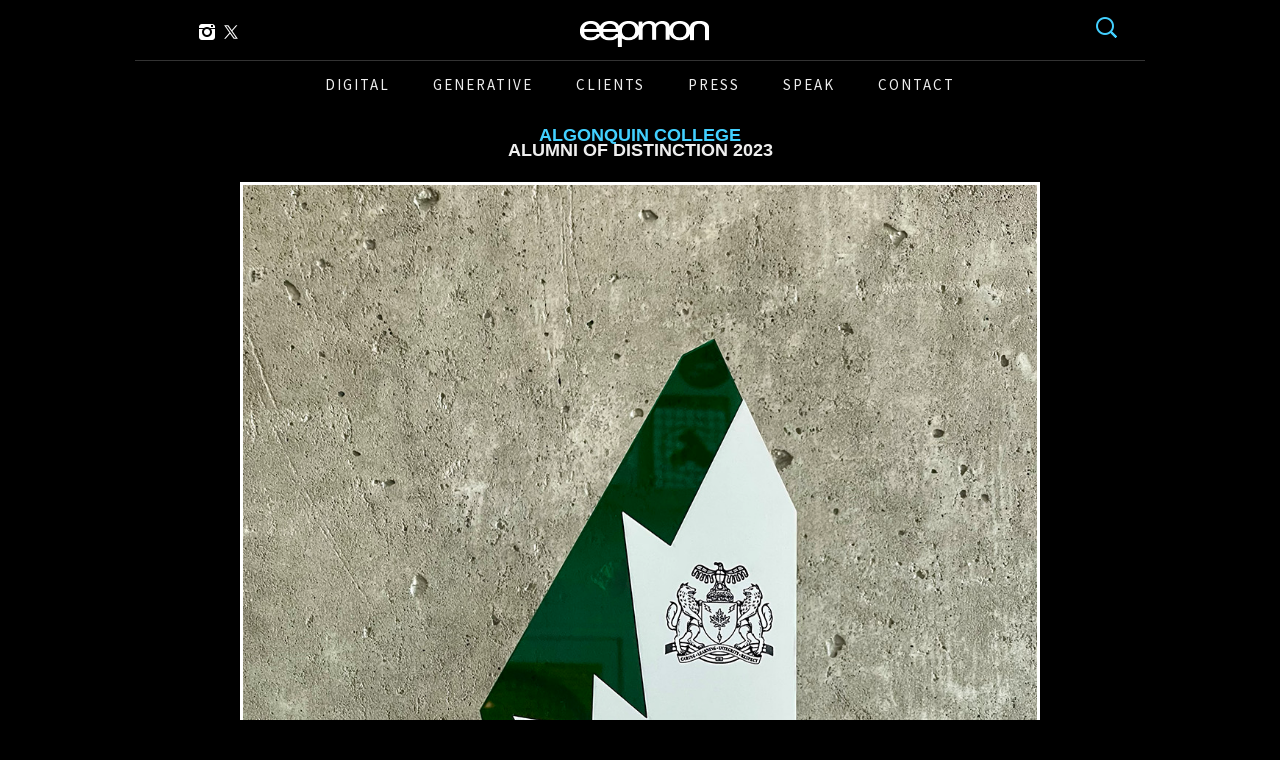

--- FILE ---
content_type: text/html; charset=UTF-8
request_url: https://eepmon.com/2023/11/algonquin-college-alumni-of-distinction-2023/
body_size: 15932
content:
<!DOCTYPE html>

<html  xmlns="http://www.w3.org/1999/xhtml" prefix="" lang="en-US">
<head>
	<meta charset="UTF-8">
	<meta name='viewport' content='width=device-width'>
	<meta name='viewport' content='initial-scale=1,minimum-scale=1,maximum-scale=1,user-scalable=no' /> 
	
	<title>Algonquin College | Alumni of Distinction 2023 | World of EEPs</title>
	<link rel="profile" href="https://gmpg.org/xfn/11">
	<link rel="pingback" href="https://eepmon.com/eepdwp/xmlrpc.php">
	<link rel="icon" type="image/svg+xml" href="https://eepmon.com/eepdwp/wp-content/themes/twentythirteen-got-eeped/images/favicon-light.svg" media="(prefers-color-scheme: light)">
    <link rel="icon" type="image/svg+xml" href="https://eepmon.com/eepdwp/wp-content/themes/twentythirteen-got-eeped/images/favicon-dark.svg" media="(prefers-color-scheme: dark)">
	
		
<!-- BEGIN Metadata added by the Add-Meta-Tags WordPress plugin -->
<meta name="robots" content="noodp,noydir" />
<meta name="description" content="I am honoured to be receiving the Algonquin College Alumni of Distinction for Creative Arts and Design Award. A bit of background: Graduating from both the Computer Engineering Technology - Computing Science and the Bachelors of Information Technology - Interactive Multimedia and Design, Algonquin w..." />
<meta name="keywords" content="eepmon, graphic, computer, art, design, fashion, installation, portfolio, pop, surrealism, abstract, creative, project, collaboration, press + publication, 2023, algonquin college, alumni, award, key" />
<meta property="og:site_name" content="World of EEPs" />
<meta property="og:type" content="article" />
<meta property="og:title" content="Algonquin College | Alumni of Distinction 2023" />
<meta property="og:url" content="https://eepmon.com/2023/11/algonquin-college-alumni-of-distinction-2023/" />
<meta property="og:description" content="I am honoured to be receiving the Algonquin College Alumni of Distinction for Creative Arts and Design Award. A bit of background: Graduating from both the Computer Engineering Technology - Computing Science and the Bachelors of Information Technology - Interactive Multimedia and Design, Algonquin w..." />
<meta property="og:locale" content="en_US" />
<meta property="og:updated_time" content="2023-12-31T12:53:10-05:00" />
<meta property="og:image" content="https://eepmon.com/eepdwp/wp-content/uploads/2023/09/algonquin-college-alumni-of-distinction-award-2023_thumb.jpg" />
<meta property="og:image:secure_url" content="https://eepmon.com/eepdwp/wp-content/uploads/2023/09/algonquin-college-alumni-of-distinction-award-2023_thumb.jpg" />
<meta property="og:image:width" content="610" />
<meta property="og:image:height" content="382" />
<meta property="og:image:type" content="image/jpeg" />
<meta property="og:image" content="https://eepmon.com/eepdwp/wp-content/uploads/2023/09/algonquin-college-alumni-distinction-award_001.jpg" />
<meta property="og:image:secure_url" content="https://eepmon.com/eepdwp/wp-content/uploads/2023/09/algonquin-college-alumni-distinction-award_001.jpg" />
<meta property="og:image:width" content="1290" />
<meta property="og:image:height" content="682" />
<meta property="og:image:type" content="image/jpeg" />
<meta property="og:image" content="https://eepmon.com/eepdwp/wp-content/uploads/2023/12/algonquin-college-alumni-of-distinction-award-eepmon-creative-arts-and-design-2023.jpg" />
<meta property="og:image:secure_url" content="https://eepmon.com/eepdwp/wp-content/uploads/2023/12/algonquin-college-alumni-of-distinction-award-eepmon-creative-arts-and-design-2023.jpg" />
<meta property="og:image:width" content="1080" />
<meta property="og:image:height" content="1440" />
<meta property="og:image:type" content="image/jpeg" />
<meta property="article:published_time" content="2023-11-02T12:51:22-04:00" />
<meta property="article:modified_time" content="2023-12-31T12:53:10-05:00" />
<meta property="article:author" content="https://eepmon.com/author/captaineeps/" />
<meta property="article:publisher" content="https://eepmon.com/" />
<meta property="article:section" content="Press + Publication" />
<meta property="article:tag" content="eepmon" />
<meta property="article:tag" content="graphic" />
<meta property="article:tag" content="computer" />
<meta property="article:tag" content="art" />
<meta property="article:tag" content="design" />
<meta property="article:tag" content="fashion" />
<meta property="article:tag" content="installation" />
<meta property="article:tag" content="portfolio" />
<meta property="article:tag" content="pop" />
<meta property="article:tag" content="surrealism" />
<meta property="article:tag" content="abstract" />
<meta property="article:tag" content="creative" />
<meta property="article:tag" content="project" />
<meta property="article:tag" content="collaboration" />
<meta property="article:tag" content="press + publication" />
<meta property="article:tag" content="2023" />
<meta property="article:tag" content="algonquin college" />
<meta property="article:tag" content="alumni" />
<meta property="article:tag" content="award" />
<meta property="article:tag" content="key" />
<meta name="twitter:card" content="summary" />
<meta name="twitter:title" content="Algonquin College | Alumni of Distinction 2023" />
<meta name="twitter:description" content="I am honoured to be receiving the Algonquin College Alumni of Distinction for Creative Arts and Design Award. A bit of background: Graduating from both the Computer Engineering Technology - Computing Science and the Bachelors of Information Technology - Interactive Multimedia and Design, Algonquin w..." />
<meta name="twitter:image:src" content="https://eepmon.com/eepdwp/wp-content/uploads/2023/09/algonquin-college-alumni-of-distinction-award-2023_thumb.jpg" />
<meta name="twitter:image:width" content="610" />
<meta name="twitter:image:height" content="382" />
<meta name="dcterms:title" content="Algonquin College | Alumni of Distinction 2023" />
<meta name="dcterms:identifier" content="https://eepmon.com/2023/11/algonquin-college-alumni-of-distinction-2023/" />
<meta name="dcterms:creator" content="CaptainEEPs" />
<meta name="dcterms:created" content="2023-11-02T12:51:22-04:00" />
<meta name="dcterms:available" content="2023-11-02T12:51:22-04:00" />
<meta name="dcterms:modified" content="2023-12-31T12:53:10-05:00" />
<meta name="dcterms:description" content="I am honoured to be receiving the Algonquin College Alumni of Distinction for Creative Arts and Design Award. A bit of background: Graduating from both the Computer Engineering Technology - Computing Science and the Bachelors of Information Technology - Interactive Multimedia and Design, Algonquin w..." />
<meta name="dcterms:subject" content="eepmon" />
<meta name="dcterms:subject" content="graphic" />
<meta name="dcterms:subject" content="computer" />
<meta name="dcterms:subject" content="art" />
<meta name="dcterms:subject" content="design" />
<meta name="dcterms:subject" content="fashion" />
<meta name="dcterms:subject" content="installation" />
<meta name="dcterms:subject" content="portfolio" />
<meta name="dcterms:subject" content="pop" />
<meta name="dcterms:subject" content="surrealism" />
<meta name="dcterms:subject" content="abstract" />
<meta name="dcterms:subject" content="creative" />
<meta name="dcterms:subject" content="project" />
<meta name="dcterms:subject" content="collaboration" />
<meta name="dcterms:subject" content="press + publication" />
<meta name="dcterms:subject" content="2023" />
<meta name="dcterms:subject" content="algonquin college" />
<meta name="dcterms:subject" content="alumni" />
<meta name="dcterms:subject" content="award" />
<meta name="dcterms:subject" content="key" />
<meta name="dcterms:language" content="en-US" />
<meta name="dcterms:publisher" content="https://eepmon.com/" />
<meta name="dcterms:rights" content="https://eepmon.com/" />
<meta name="dcterms:coverage" content="World" />
<meta name="dcterms:type" content="Text" />
<meta name="dcterms:format" content="text/html" />
<meta name="dcterms:hasPart" content="https://eepmon.com/2023/11/algonquin-college-alumni-of-distinction-2023/algonquin-college-alumni-of-distinction-award-2023_thumb/" />
<meta name="dcterms:hasPart" content="https://eepmon.com/2023/11/algonquin-college-alumni-of-distinction-2023/algonquin-college-alumni-distinction-award_001/" />
<meta name="dcterms:hasPart" content="https://eepmon.com/2023/11/algonquin-college-alumni-of-distinction-2023/algonquin-college-alumni-of-distinction-award-eepmon-creative-arts-and-design-2023/" />
<link rel="publisher" type="text/html" title="World of EEPs" href="https://eepmon.com/" />
<link rel="author" type="text/html" title="CaptainEEPs" href="https://eepmon.com/author/captaineeps/" />
<!-- END Metadata added by the Add-Meta-Tags WordPress plugin -->

<meta name='robots' content='max-image-preview:large' />
<link rel="alternate" type="application/rss+xml" title="World of EEPs &raquo; Feed" href="https://eepmon.com/feed/" />
<link rel="alternate" title="oEmbed (JSON)" type="application/json+oembed" href="https://eepmon.com/wp-json/oembed/1.0/embed?url=https%3A%2F%2Feepmon.com%2F2023%2F11%2Falgonquin-college-alumni-of-distinction-2023%2F" />
<link rel="alternate" title="oEmbed (XML)" type="text/xml+oembed" href="https://eepmon.com/wp-json/oembed/1.0/embed?url=https%3A%2F%2Feepmon.com%2F2023%2F11%2Falgonquin-college-alumni-of-distinction-2023%2F&#038;format=xml" />
<style id='wp-img-auto-sizes-contain-inline-css'>
img:is([sizes=auto i],[sizes^="auto," i]){contain-intrinsic-size:3000px 1500px}
/*# sourceURL=wp-img-auto-sizes-contain-inline-css */
</style>
<style id='wp-emoji-styles-inline-css'>

	img.wp-smiley, img.emoji {
		display: inline !important;
		border: none !important;
		box-shadow: none !important;
		height: 1em !important;
		width: 1em !important;
		margin: 0 0.07em !important;
		vertical-align: -0.1em !important;
		background: none !important;
		padding: 0 !important;
	}
/*# sourceURL=wp-emoji-styles-inline-css */
</style>
<style id='wp-block-library-inline-css'>
:root{--wp-block-synced-color:#7a00df;--wp-block-synced-color--rgb:122,0,223;--wp-bound-block-color:var(--wp-block-synced-color);--wp-editor-canvas-background:#ddd;--wp-admin-theme-color:#007cba;--wp-admin-theme-color--rgb:0,124,186;--wp-admin-theme-color-darker-10:#006ba1;--wp-admin-theme-color-darker-10--rgb:0,107,160.5;--wp-admin-theme-color-darker-20:#005a87;--wp-admin-theme-color-darker-20--rgb:0,90,135;--wp-admin-border-width-focus:2px}@media (min-resolution:192dpi){:root{--wp-admin-border-width-focus:1.5px}}.wp-element-button{cursor:pointer}:root .has-very-light-gray-background-color{background-color:#eee}:root .has-very-dark-gray-background-color{background-color:#313131}:root .has-very-light-gray-color{color:#eee}:root .has-very-dark-gray-color{color:#313131}:root .has-vivid-green-cyan-to-vivid-cyan-blue-gradient-background{background:linear-gradient(135deg,#00d084,#0693e3)}:root .has-purple-crush-gradient-background{background:linear-gradient(135deg,#34e2e4,#4721fb 50%,#ab1dfe)}:root .has-hazy-dawn-gradient-background{background:linear-gradient(135deg,#faaca8,#dad0ec)}:root .has-subdued-olive-gradient-background{background:linear-gradient(135deg,#fafae1,#67a671)}:root .has-atomic-cream-gradient-background{background:linear-gradient(135deg,#fdd79a,#004a59)}:root .has-nightshade-gradient-background{background:linear-gradient(135deg,#330968,#31cdcf)}:root .has-midnight-gradient-background{background:linear-gradient(135deg,#020381,#2874fc)}:root{--wp--preset--font-size--normal:16px;--wp--preset--font-size--huge:42px}.has-regular-font-size{font-size:1em}.has-larger-font-size{font-size:2.625em}.has-normal-font-size{font-size:var(--wp--preset--font-size--normal)}.has-huge-font-size{font-size:var(--wp--preset--font-size--huge)}.has-text-align-center{text-align:center}.has-text-align-left{text-align:left}.has-text-align-right{text-align:right}.has-fit-text{white-space:nowrap!important}#end-resizable-editor-section{display:none}.aligncenter{clear:both}.items-justified-left{justify-content:flex-start}.items-justified-center{justify-content:center}.items-justified-right{justify-content:flex-end}.items-justified-space-between{justify-content:space-between}.screen-reader-text{border:0;clip-path:inset(50%);height:1px;margin:-1px;overflow:hidden;padding:0;position:absolute;width:1px;word-wrap:normal!important}.screen-reader-text:focus{background-color:#ddd;clip-path:none;color:#444;display:block;font-size:1em;height:auto;left:5px;line-height:normal;padding:15px 23px 14px;text-decoration:none;top:5px;width:auto;z-index:100000}html :where(.has-border-color){border-style:solid}html :where([style*=border-top-color]){border-top-style:solid}html :where([style*=border-right-color]){border-right-style:solid}html :where([style*=border-bottom-color]){border-bottom-style:solid}html :where([style*=border-left-color]){border-left-style:solid}html :where([style*=border-width]){border-style:solid}html :where([style*=border-top-width]){border-top-style:solid}html :where([style*=border-right-width]){border-right-style:solid}html :where([style*=border-bottom-width]){border-bottom-style:solid}html :where([style*=border-left-width]){border-left-style:solid}html :where(img[class*=wp-image-]){height:auto;max-width:100%}:where(figure){margin:0 0 1em}html :where(.is-position-sticky){--wp-admin--admin-bar--position-offset:var(--wp-admin--admin-bar--height,0px)}@media screen and (max-width:600px){html :where(.is-position-sticky){--wp-admin--admin-bar--position-offset:0px}}

/*# sourceURL=wp-block-library-inline-css */
</style><style id='global-styles-inline-css'>
:root{--wp--preset--aspect-ratio--square: 1;--wp--preset--aspect-ratio--4-3: 4/3;--wp--preset--aspect-ratio--3-4: 3/4;--wp--preset--aspect-ratio--3-2: 3/2;--wp--preset--aspect-ratio--2-3: 2/3;--wp--preset--aspect-ratio--16-9: 16/9;--wp--preset--aspect-ratio--9-16: 9/16;--wp--preset--color--black: #000000;--wp--preset--color--cyan-bluish-gray: #abb8c3;--wp--preset--color--white: #fff;--wp--preset--color--pale-pink: #f78da7;--wp--preset--color--vivid-red: #cf2e2e;--wp--preset--color--luminous-vivid-orange: #ff6900;--wp--preset--color--luminous-vivid-amber: #fcb900;--wp--preset--color--light-green-cyan: #7bdcb5;--wp--preset--color--vivid-green-cyan: #00d084;--wp--preset--color--pale-cyan-blue: #8ed1fc;--wp--preset--color--vivid-cyan-blue: #0693e3;--wp--preset--color--vivid-purple: #9b51e0;--wp--preset--color--dark-gray: #141412;--wp--preset--color--red: #bc360a;--wp--preset--color--medium-orange: #db572f;--wp--preset--color--light-orange: #ea9629;--wp--preset--color--yellow: #fbca3c;--wp--preset--color--dark-brown: #220e10;--wp--preset--color--medium-brown: #722d19;--wp--preset--color--light-brown: #eadaa6;--wp--preset--color--beige: #e8e5ce;--wp--preset--color--off-white: #f7f5e7;--wp--preset--gradient--vivid-cyan-blue-to-vivid-purple: linear-gradient(135deg,rgb(6,147,227) 0%,rgb(155,81,224) 100%);--wp--preset--gradient--light-green-cyan-to-vivid-green-cyan: linear-gradient(135deg,rgb(122,220,180) 0%,rgb(0,208,130) 100%);--wp--preset--gradient--luminous-vivid-amber-to-luminous-vivid-orange: linear-gradient(135deg,rgb(252,185,0) 0%,rgb(255,105,0) 100%);--wp--preset--gradient--luminous-vivid-orange-to-vivid-red: linear-gradient(135deg,rgb(255,105,0) 0%,rgb(207,46,46) 100%);--wp--preset--gradient--very-light-gray-to-cyan-bluish-gray: linear-gradient(135deg,rgb(238,238,238) 0%,rgb(169,184,195) 100%);--wp--preset--gradient--cool-to-warm-spectrum: linear-gradient(135deg,rgb(74,234,220) 0%,rgb(151,120,209) 20%,rgb(207,42,186) 40%,rgb(238,44,130) 60%,rgb(251,105,98) 80%,rgb(254,248,76) 100%);--wp--preset--gradient--blush-light-purple: linear-gradient(135deg,rgb(255,206,236) 0%,rgb(152,150,240) 100%);--wp--preset--gradient--blush-bordeaux: linear-gradient(135deg,rgb(254,205,165) 0%,rgb(254,45,45) 50%,rgb(107,0,62) 100%);--wp--preset--gradient--luminous-dusk: linear-gradient(135deg,rgb(255,203,112) 0%,rgb(199,81,192) 50%,rgb(65,88,208) 100%);--wp--preset--gradient--pale-ocean: linear-gradient(135deg,rgb(255,245,203) 0%,rgb(182,227,212) 50%,rgb(51,167,181) 100%);--wp--preset--gradient--electric-grass: linear-gradient(135deg,rgb(202,248,128) 0%,rgb(113,206,126) 100%);--wp--preset--gradient--midnight: linear-gradient(135deg,rgb(2,3,129) 0%,rgb(40,116,252) 100%);--wp--preset--gradient--autumn-brown: linear-gradient(135deg, rgba(226,45,15,1) 0%, rgba(158,25,13,1) 100%);--wp--preset--gradient--sunset-yellow: linear-gradient(135deg, rgba(233,139,41,1) 0%, rgba(238,179,95,1) 100%);--wp--preset--gradient--light-sky: linear-gradient(135deg,rgba(228,228,228,1.0) 0%,rgba(208,225,252,1.0) 100%);--wp--preset--gradient--dark-sky: linear-gradient(135deg,rgba(0,0,0,1.0) 0%,rgba(56,61,69,1.0) 100%);--wp--preset--font-size--small: 13px;--wp--preset--font-size--medium: 20px;--wp--preset--font-size--large: 36px;--wp--preset--font-size--x-large: 42px;--wp--preset--spacing--20: 0.44rem;--wp--preset--spacing--30: 0.67rem;--wp--preset--spacing--40: 1rem;--wp--preset--spacing--50: 1.5rem;--wp--preset--spacing--60: 2.25rem;--wp--preset--spacing--70: 3.38rem;--wp--preset--spacing--80: 5.06rem;--wp--preset--shadow--natural: 6px 6px 9px rgba(0, 0, 0, 0.2);--wp--preset--shadow--deep: 12px 12px 50px rgba(0, 0, 0, 0.4);--wp--preset--shadow--sharp: 6px 6px 0px rgba(0, 0, 0, 0.2);--wp--preset--shadow--outlined: 6px 6px 0px -3px rgb(255, 255, 255), 6px 6px rgb(0, 0, 0);--wp--preset--shadow--crisp: 6px 6px 0px rgb(0, 0, 0);}:where(.is-layout-flex){gap: 0.5em;}:where(.is-layout-grid){gap: 0.5em;}body .is-layout-flex{display: flex;}.is-layout-flex{flex-wrap: wrap;align-items: center;}.is-layout-flex > :is(*, div){margin: 0;}body .is-layout-grid{display: grid;}.is-layout-grid > :is(*, div){margin: 0;}:where(.wp-block-columns.is-layout-flex){gap: 2em;}:where(.wp-block-columns.is-layout-grid){gap: 2em;}:where(.wp-block-post-template.is-layout-flex){gap: 1.25em;}:where(.wp-block-post-template.is-layout-grid){gap: 1.25em;}.has-black-color{color: var(--wp--preset--color--black) !important;}.has-cyan-bluish-gray-color{color: var(--wp--preset--color--cyan-bluish-gray) !important;}.has-white-color{color: var(--wp--preset--color--white) !important;}.has-pale-pink-color{color: var(--wp--preset--color--pale-pink) !important;}.has-vivid-red-color{color: var(--wp--preset--color--vivid-red) !important;}.has-luminous-vivid-orange-color{color: var(--wp--preset--color--luminous-vivid-orange) !important;}.has-luminous-vivid-amber-color{color: var(--wp--preset--color--luminous-vivid-amber) !important;}.has-light-green-cyan-color{color: var(--wp--preset--color--light-green-cyan) !important;}.has-vivid-green-cyan-color{color: var(--wp--preset--color--vivid-green-cyan) !important;}.has-pale-cyan-blue-color{color: var(--wp--preset--color--pale-cyan-blue) !important;}.has-vivid-cyan-blue-color{color: var(--wp--preset--color--vivid-cyan-blue) !important;}.has-vivid-purple-color{color: var(--wp--preset--color--vivid-purple) !important;}.has-black-background-color{background-color: var(--wp--preset--color--black) !important;}.has-cyan-bluish-gray-background-color{background-color: var(--wp--preset--color--cyan-bluish-gray) !important;}.has-white-background-color{background-color: var(--wp--preset--color--white) !important;}.has-pale-pink-background-color{background-color: var(--wp--preset--color--pale-pink) !important;}.has-vivid-red-background-color{background-color: var(--wp--preset--color--vivid-red) !important;}.has-luminous-vivid-orange-background-color{background-color: var(--wp--preset--color--luminous-vivid-orange) !important;}.has-luminous-vivid-amber-background-color{background-color: var(--wp--preset--color--luminous-vivid-amber) !important;}.has-light-green-cyan-background-color{background-color: var(--wp--preset--color--light-green-cyan) !important;}.has-vivid-green-cyan-background-color{background-color: var(--wp--preset--color--vivid-green-cyan) !important;}.has-pale-cyan-blue-background-color{background-color: var(--wp--preset--color--pale-cyan-blue) !important;}.has-vivid-cyan-blue-background-color{background-color: var(--wp--preset--color--vivid-cyan-blue) !important;}.has-vivid-purple-background-color{background-color: var(--wp--preset--color--vivid-purple) !important;}.has-black-border-color{border-color: var(--wp--preset--color--black) !important;}.has-cyan-bluish-gray-border-color{border-color: var(--wp--preset--color--cyan-bluish-gray) !important;}.has-white-border-color{border-color: var(--wp--preset--color--white) !important;}.has-pale-pink-border-color{border-color: var(--wp--preset--color--pale-pink) !important;}.has-vivid-red-border-color{border-color: var(--wp--preset--color--vivid-red) !important;}.has-luminous-vivid-orange-border-color{border-color: var(--wp--preset--color--luminous-vivid-orange) !important;}.has-luminous-vivid-amber-border-color{border-color: var(--wp--preset--color--luminous-vivid-amber) !important;}.has-light-green-cyan-border-color{border-color: var(--wp--preset--color--light-green-cyan) !important;}.has-vivid-green-cyan-border-color{border-color: var(--wp--preset--color--vivid-green-cyan) !important;}.has-pale-cyan-blue-border-color{border-color: var(--wp--preset--color--pale-cyan-blue) !important;}.has-vivid-cyan-blue-border-color{border-color: var(--wp--preset--color--vivid-cyan-blue) !important;}.has-vivid-purple-border-color{border-color: var(--wp--preset--color--vivid-purple) !important;}.has-vivid-cyan-blue-to-vivid-purple-gradient-background{background: var(--wp--preset--gradient--vivid-cyan-blue-to-vivid-purple) !important;}.has-light-green-cyan-to-vivid-green-cyan-gradient-background{background: var(--wp--preset--gradient--light-green-cyan-to-vivid-green-cyan) !important;}.has-luminous-vivid-amber-to-luminous-vivid-orange-gradient-background{background: var(--wp--preset--gradient--luminous-vivid-amber-to-luminous-vivid-orange) !important;}.has-luminous-vivid-orange-to-vivid-red-gradient-background{background: var(--wp--preset--gradient--luminous-vivid-orange-to-vivid-red) !important;}.has-very-light-gray-to-cyan-bluish-gray-gradient-background{background: var(--wp--preset--gradient--very-light-gray-to-cyan-bluish-gray) !important;}.has-cool-to-warm-spectrum-gradient-background{background: var(--wp--preset--gradient--cool-to-warm-spectrum) !important;}.has-blush-light-purple-gradient-background{background: var(--wp--preset--gradient--blush-light-purple) !important;}.has-blush-bordeaux-gradient-background{background: var(--wp--preset--gradient--blush-bordeaux) !important;}.has-luminous-dusk-gradient-background{background: var(--wp--preset--gradient--luminous-dusk) !important;}.has-pale-ocean-gradient-background{background: var(--wp--preset--gradient--pale-ocean) !important;}.has-electric-grass-gradient-background{background: var(--wp--preset--gradient--electric-grass) !important;}.has-midnight-gradient-background{background: var(--wp--preset--gradient--midnight) !important;}.has-small-font-size{font-size: var(--wp--preset--font-size--small) !important;}.has-medium-font-size{font-size: var(--wp--preset--font-size--medium) !important;}.has-large-font-size{font-size: var(--wp--preset--font-size--large) !important;}.has-x-large-font-size{font-size: var(--wp--preset--font-size--x-large) !important;}
/*# sourceURL=global-styles-inline-css */
</style>

<style id='classic-theme-styles-inline-css'>
/*! This file is auto-generated */
.wp-block-button__link{color:#fff;background-color:#32373c;border-radius:9999px;box-shadow:none;text-decoration:none;padding:calc(.667em + 2px) calc(1.333em + 2px);font-size:1.125em}.wp-block-file__button{background:#32373c;color:#fff;text-decoration:none}
/*# sourceURL=/wp-includes/css/classic-themes.min.css */
</style>
<!-- <link rel='stylesheet' id='menu-image-css' href='https://eepmon.com/eepdwp/wp-content/plugins/menu-image/includes/css/menu-image.css?ver=3.13' media='all' /> -->
<!-- <link rel='stylesheet' id='dashicons-css' href='https://eepmon.com/eepdwp/wp-includes/css/dashicons.min.css?ver=6.9' media='all' /> -->
<!-- <link rel='stylesheet' id='twentythirteen-fonts-css' href='https://eepmon.com/eepdwp/wp-content/themes/twentythirteen/fonts/source-sans-pro-plus-bitter.css?ver=20230328' media='all' /> -->
<!-- <link rel='stylesheet' id='genericons-css' href='https://eepmon.com/eepdwp/wp-content/themes/twentythirteen/genericons/genericons.css?ver=20251101' media='all' /> -->
<!-- <link rel='stylesheet' id='twentythirteen-style-css' href='https://eepmon.com/eepdwp/wp-content/themes/twentythirteen-got-eeped/style.css?ver=20251202' media='all' /> -->
<!-- <link rel='stylesheet' id='twentythirteen-block-style-css' href='https://eepmon.com/eepdwp/wp-content/themes/twentythirteen/css/blocks.css?ver=20240520' media='all' /> -->
<link rel="stylesheet" type="text/css" href="//eepmon.com/eepdwp/wp-content/cache/wpfc-minified/qx6xz986/dkd0d.css" media="all"/>
<script src='//eepmon.com/eepdwp/wp-content/cache/wpfc-minified/96j0ywcd/dkd0d.js' type="text/javascript"></script>
<!-- <script src="https://eepmon.com/eepdwp/wp-includes/js/jquery/jquery.min.js?ver=3.7.1" id="jquery-core-js"></script> -->

<!-- <script src="https://eepmon.com/eepdwp/wp-includes/js/jquery/jquery-migrate.min.js?ver=3.4.1" id="jquery-migrate-js"></script> -->
<!-- <script src="https://eepmon.com/eepdwp/wp-content/themes/twentythirteen/js/functions.js?ver=20250727" id="twentythirteen-script-js" defer data-wp-strategy="defer"></script> -->
<link rel="https://api.w.org/" href="https://eepmon.com/wp-json/" /><link rel="alternate" title="JSON" type="application/json" href="https://eepmon.com/wp-json/wp/v2/posts/6868" /><link rel="EditURI" type="application/rsd+xml" title="RSD" href="https://eepmon.com/eepdwp/xmlrpc.php?rsd" />
<meta name="generator" content="WordPress 6.9" />
<link rel="canonical" href="https://eepmon.com/2023/11/algonquin-college-alumni-of-distinction-2023/" />
<link rel='shortlink' href='https://eepmon.com/?p=6868' />
<script type='text/javascript' data-cfasync='false'>var _mmunch = {'front': false, 'page': false, 'post': false, 'category': false, 'author': false, 'search': false, 'attachment': false, 'tag': false};_mmunch['post'] = true; _mmunch['postData'] = {"ID":6868,"post_name":"algonquin-college-alumni-of-distinction-2023","post_title":"Algonquin College | Alumni of Distinction 2023","post_type":"post","post_author":"1","post_status":"publish"}; _mmunch['postCategories'] = [{"term_id":3,"name":"Press + Publication","slug":"press","term_group":0,"term_taxonomy_id":3,"taxonomy":"category","description":"Media &amp; Press of eepmon","parent":0,"count":94,"filter":"raw","cat_ID":3,"category_count":94,"category_description":"Media &amp; Press of eepmon","cat_name":"Press + Publication","category_nicename":"press","category_parent":0}]; _mmunch['postTags'] = [{"term_id":784,"name":"2023","slug":"2023","term_group":0,"term_taxonomy_id":784,"taxonomy":"post_tag","description":"","parent":0,"count":4,"filter":"raw"},{"term_id":512,"name":"algonquin college","slug":"algonquin-college","term_group":0,"term_taxonomy_id":512,"taxonomy":"post_tag","description":"","parent":0,"count":2,"filter":"raw"},{"term_id":415,"name":"alumni","slug":"alumni","term_group":0,"term_taxonomy_id":415,"taxonomy":"post_tag","description":"","parent":0,"count":3,"filter":"raw"},{"term_id":414,"name":"award","slug":"award","term_group":0,"term_taxonomy_id":414,"taxonomy":"post_tag","description":"","parent":0,"count":4,"filter":"raw"},{"term_id":331,"name":"key","slug":"key","term_group":0,"term_taxonomy_id":331,"taxonomy":"post_tag","description":"","parent":0,"count":59,"filter":"raw"}]; _mmunch['postAuthor'] = {"name":"","ID":""};</script><script data-cfasync="false" src="//a.mailmunch.co/app/v1/site.js" id="mailmunch-script" data-plugin="mc_mm" data-mailmunch-site-id="9641" async></script>	<style type="text/css" id="twentythirteen-header-css">
		.site-header {
		background: url(https://eepmon.com/eepdwp/wp-content/uploads/2025/12/cropped-embassy-of-canada-to-japan-prince-takamado-gallery-eepmon-soloshow-2026_banner.jpg) no-repeat scroll top;
		background-size: 1600px auto;
	}
	@media (max-width: 767px) {
		.site-header {
			background-size: 768px auto;
		}
	}
	@media (max-width: 359px) {
		.site-header {
			background-size: 360px auto;
		}
	}
			.site-title,
	.site-description {
		position: absolute;
		clip-path: inset(50%);
	}
			</style>
		
	<script src='//eepmon.com/eepdwp/wp-content/cache/wpfc-minified/qvi77in9/dkd0d.js' type="text/javascript"></script>
<!-- <script type="text/javascript" src="https://eepmon.com/eepdwp/wp-content/themes/twentythirteen-got-eeped/js/jScripts.min.js"></script> -->
<!-- <link rel='stylesheet' id='simple-share-buttons-adder-ssba-css' href='https://eepmon.com/eepdwp/wp-content/plugins/simple-share-buttons-adder/css/ssba.css?ver=1766269057' media='all' /> -->
<link rel="stylesheet" type="text/css" href="//eepmon.com/eepdwp/wp-content/cache/wpfc-minified/jzc8wq8l/4lch5.css" media="all"/>
<style id='simple-share-buttons-adder-ssba-inline-css'>
.ssba img
								{border:  0;
									box-shadow: none !important;
									display: inline !important;
									vertical-align: middle;
									box-sizing: unset;
								}

								.ssba-classic-2 .ssbp-text {
									display: none!important;
								}
					.ssbp-list li a {height: 48px!important; width: 48px!important; 
					}
					.ssbp-list li a:hover {
					}

					.ssbp-list li a svg, .ssbp-list li a.ssbp-douban span:not(.color-icon) svg, .ssbp-list li a svg path, .ssbp-list li a.ssbp-surfingbird span:not(.color-icon) svg polygon {line-height: 48px!important;; font-size: 18px;}
					.ssbp-list li a:hover svg, .ssbp-list li a:hover span:not(.color-icon) svg, .ssbp-list li a.ssbp-douban:hover span:not(.color-icon) svg path, .ssbp-list li a.ssbp-surfingbird:hover svg polygon {}
					.ssbp-list li {
					margin-left: 12px!important;
					}

					.ssba-share-text {
					font-size: 12px;  font-weight: normal; font-family: inherit;
						}

			   #ssba-bar-2 .ssbp-bar-list {
					max-width: 48px !important;;
			   }
			   #ssba-bar-2 .ssbp-bar-list li a {height: 48px !important; width: 48px !important; 
				}
				#ssba-bar-2 .ssbp-bar-list li a:hover {
				}

				#ssba-bar-2 .ssbp-bar-list li a svg,
				 #ssba-bar-2 .ssbp-bar-list li a svg path, .ssbp-bar-list li a.ssbp-surfingbird span:not(.color-icon) svg polygon {line-height: 48px !important;; font-size: 18px;}
				#ssba-bar-2 .ssbp-bar-list li a:hover svg,
				 #ssba-bar-2 .ssbp-bar-list li a:hover svg path, .ssbp-bar-list li a.ssbp-surfingbird span:not(.color-icon) svg polygon {}
				#ssba-bar-2 .ssbp-bar-list li {
				margin: 0px 0!important;
				}@media only screen and ( max-width: 750px ) {
				#ssba-bar-2 {
				display: block;
				}
			}
/*# sourceURL=simple-share-buttons-adder-ssba-inline-css */
</style>
</head>

<body class="wp-singular post-template-default single single-post postid-6868 single-format-standard wp-embed-responsive wp-theme-twentythirteen wp-child-theme-twentythirteen-got-eeped single-author">

	
	<div id="page" class="hfeed site">
		<header id="masthead" class="site-header" role="banner">
			<!-- INSERT NAV BAR HERE -->
			
			<div id="navbar" class="navbar">
				<nav id="site-navigation" class="navigation main-navigation" role="navigation">
					<!--<h3 class="menu-toggle">Menu</h3>-->
					<h3 class="menu-listing"></h3>
					<a class="screen-reader-text skip-link" href="#content" title="Skip to content">Skip to content</a>
					<div id="topbar-sep" style="position:absolute;z-index:4;top:-2px;width:100%;height:61px;background-color:#000;"></div>
					<div class="nav-menu"><ul>
<li class="page_item page-item-5441"><a href="https://eepmon.com/citylights-chronicles/"><span style="color:#42d0ff;">CityLights</span> <span style="color:#ff169f;">Chronicles</span></a></li>
<li class="page_item page-item-2"><a href="https://eepmon.com/digital-art-illustration/">Digital</a></li>
<li class="page_item page-item-1595"><a href="https://eepmon.com/generative-art/">Generative</a></li>
<li class="page_item page-item-6"><a href="https://eepmon.com/clients">Clients</a></li>
<li class="page_item page-item-11"><a href="https://eepmon.com/press">Press</a></li>
<li class="page_item page-item-4169"><a href="https://eepmon.com/speak">Speak</a></li>
<li class="page_item page-item-13"><a href="https://eepmon.com/contact">Contact</a></li>
</ul></div>
					
					<form role="search" method="get" class="search-form" action="https://eepmon.com/">
				<label>
					<span class="screen-reader-text">Search for:</span>
					<input type="search" class="search-field" placeholder="Search &hellip;" value="" name="s" />
				</label>
				<input type="submit" class="search-submit" value="Search" />
			</form>				</nav><!-- #site-navigation -->
				
				<ul id="nav-social">
					<!--<li><a title="EEPs on KnownOrigin" href="https://knownorigin.io/eepmon" target="_blank"><img src="https://eepmon.com/eepdwp/wp-content/themes/twentythirteen-got-eeped/images/nav-knownorigin@x2.png" border="0" width="24" height="24" /></a></li>-->
					<li><a title="EEPs on Instagram" href="https://instagram.com/eepmon" target="_blank"><img src="https://eepmon.com/eepdwp/wp-content/themes/twentythirteen-got-eeped/images/nav-instagram@x2.png" border="0" width="24" height="24" /></a></li>
					<li><a title="EEPs on Twitter" href="https://twitter.com/eepmon" target="_blank"><img src="https://eepmon.com/eepdwp/wp-content/themes/twentythirteen-got-eeped/images/nav-twitter@x2.png" border="0" width="24" height="24" /></a></li>
                    <!--<li><a title="EEPs on Facebook" href="https://facebook.com/eepmon" target="_blank"><img src="https://eepmon.com/eepdwp/wp-content/themes/twentythirteen-got-eeped/images/nav-facebook@x2.png" border="0" width="24" height="24" /></a></li>-->
				</ul>
				<a href="https://eepmon.com/" class="logo"></a>
			</div><!-- #navbar -->
			
			<!-- END NAV BAR HERE -->
						
		</header><!-- #masthead -->

		<div id="main" class="site-main">
	<div id="primary" class="content-area">
		<div id="content" class="site-content" role="main">

						
				
<article id="post-6868" class="post-6868 post type-post status-publish format-standard hentry category-press tag-784 tag-algonquin-college tag-alumni tag-award tag-key">
	<header class="entry-header">
		
				<h1 class="entry-title">
		<span>Algonquin College </span><br/> Alumni of Distinction 2023         </h1>
				<!--
		<div class="entry-meta">
			<span class="date"><a href="https://eepmon.com/2023/11/algonquin-college-alumni-of-distinction-2023/" title="Permalink to Algonquin College | Alumni of Distinction 2023" rel="bookmark"><time class="entry-date" datetime="2023-11-02T12:51:22-04:00">November 2, 2023</time></a></span><span class="categories-links"><a href="https://eepmon.com/press/" rel="category tag">Press + Publication</a></span><span class="tags-links"><a href="https://eepmon.com/tag/2023/" rel="tag">2023</a>, <a href="https://eepmon.com/tag/algonquin-college/" rel="tag">algonquin college</a>, <a href="https://eepmon.com/tag/alumni/" rel="tag">alumni</a>, <a href="https://eepmon.com/tag/award/" rel="tag">award</a>, <a href="https://eepmon.com/tag/key/" rel="tag">key</a></span><span class="author vcard"><a class="url fn n" href="https://eepmon.com/author/captaineeps/" title="View all posts by CaptainEEPs" rel="author">CaptainEEPs</a></span>					</div>--><!-- .entry-meta -->
	</header><!-- .entry-header -->

		<!--<div class="entry-summary">
		<p>I am honoured to be receiving the Algonquin College Alumni of Distinction for Creative Arts and Design Award. A bit of background: Graduating from both the Computer Engineering Technology &#8211; Computing Science and the Bachelors of Information Technology &#8211; Interactive Multimedia and Design, Algonquin was the place that truly sparked my interest in combining art &hellip; <a href="https://eepmon.com/2023/11/algonquin-college-alumni-of-distinction-2023/" class="more-link">Continue reading <span class="screen-reader-text">Algonquin College | Alumni of Distinction 2023</span> <span class="meta-nav">&rarr;</span></a></p>
	</div>--><!-- .entry-summary -->
		<div class="entry-content">
		
<!-- BEGIN Schema.org microdata added by the Add-Meta-Tags WordPress plugin -->
<!-- Scope BEGIN: Article -->
<div itemscope itemtype="http://schema.org/Article">
<!-- Scope BEGIN: Organization -->
<span itemprop="publisher" itemscope itemtype="http://schema.org/Organization">
<meta itemprop="name" content="World of EEPs" />
<meta itemprop="description" content="Official site of EEPMON / Digital Artisan + Studio" />
<!-- Scope BEGIN: ImageObject -->
<span itemprop="logo" itemscope itemtype="http://schema.org/ImageObject">
<meta itemprop="name" content="World of EEPs logo" />
<meta itemprop="text" content="World of EEPs logo" />
<meta itemprop="url" content="http://eepmon.com/eepdwp/wp-content/uploads/2014/05/eepmon-logo.png" />
<meta itemprop="contentUrl" content="http://eepmon.com/eepdwp/wp-content/uploads/2014/05/eepmon-logo.png" />
<meta itemprop="encodingFormat" content="image/png" />
</span> <!-- Scope END: ImageObject -->
<meta itemprop="url" content="https://eepmon.com/" />
</span> <!-- Scope END: Organization -->
<!-- Scope BEGIN: Person -->
<span itemprop="author" itemscope itemtype="http://schema.org/Person">
<meta itemprop="name" content="CaptainEEPs" />
<!-- Scope BEGIN: ImageObject -->
<span itemprop="image" itemscope itemtype="http://schema.org/ImageObject">
<meta itemprop="url" content="https://secure.gravatar.com/avatar/81833ee3a1ef28f1a87be0577ca014fc058f8630a720eda0b27808c964b62bd6?s=128&#038;d=mm&#038;r=g" />
<meta itemprop="contentUrl" content="https://secure.gravatar.com/avatar/81833ee3a1ef28f1a87be0577ca014fc058f8630a720eda0b27808c964b62bd6?s=128&#038;d=mm&#038;r=g" />
<meta itemprop="width" content="128" />
<meta itemprop="height" content="128" />
</span> <!-- Scope END: ImageObject -->
<meta itemprop="url" content="https://eepmon.com/author/captaineeps/" />
</span> <!-- Scope END: Person -->
<meta itemprop="url" content="https://eepmon.com/2023/11/algonquin-college-alumni-of-distinction-2023/" />
<meta itemprop="mainEntityOfPage" content="https://eepmon.com/2023/11/algonquin-college-alumni-of-distinction-2023/" />
<meta itemprop="datePublished" content="2023-11-02T12:51:22-04:00" />
<meta itemprop="dateModified" content="2023-12-31T12:53:10-05:00" />
<meta itemprop="copyrightYear" content="2023" />
<meta itemprop="inLanguage" content="en_US" />
<meta itemprop="name" content="Algonquin College | Alumni of Distinction 2023" />
<meta itemprop="headline" content="Algonquin College | Alumni of Distinction 2023" />
<meta itemprop="description" content="I am honoured to be receiving the Algonquin College Alumni of Distinction for Creative Arts and Design Award. A bit of background: Graduating from both the Computer Engineering Technology - Computing Science and the Bachelors of Information Technology - Interactive Multimedia and Design, Algonquin w..." />
<meta itemprop="articleSection" content="Press + Publication" />
<meta itemprop="keywords" content="eepmon, graphic, computer, art, design, fashion, installation, portfolio, pop, surrealism, abstract, creative, project, collaboration, press + publication, 2023, algonquin college, alumni, award, key" />
<!-- Scope BEGIN: ImageObject -->
<span itemprop="image" itemscope itemtype="http://schema.org/ImageObject">
<meta itemprop="name" content="algonquin-college-alumni-of-distinction-award-2023_thumb" />
<meta itemprop="url" content="https://eepmon.com/eepdwp/wp-content/uploads/2023/09/algonquin-college-alumni-of-distinction-award-2023_thumb.jpg" />
<meta itemprop="sameAs" content="https://eepmon.com/2023/11/algonquin-college-alumni-of-distinction-2023/algonquin-college-alumni-of-distinction-award-2023_thumb/" />
<meta itemprop="thumbnailUrl" content="https://eepmon.com/eepdwp/wp-content/uploads/2023/09/algonquin-college-alumni-of-distinction-award-2023_thumb-400x382.jpg" />
<meta itemprop="contentUrl" content="https://eepmon.com/eepdwp/wp-content/uploads/2023/09/algonquin-college-alumni-of-distinction-award-2023_thumb.jpg" />
<meta itemprop="width" content="610" />
<meta itemprop="height" content="382" />
<meta itemprop="encodingFormat" content="image/jpeg" />
</span> <!-- Scope END: ImageObject -->
<!-- Scope BEGIN: ImageObject -->
<span itemprop="image" itemscope itemtype="http://schema.org/ImageObject">
<meta itemprop="name" content="algonquin-college-alumni-distinction-award_001" />
<meta itemprop="url" content="https://eepmon.com/eepdwp/wp-content/uploads/2023/09/algonquin-college-alumni-distinction-award_001.jpg" />
<meta itemprop="sameAs" content="https://eepmon.com/2023/11/algonquin-college-alumni-of-distinction-2023/algonquin-college-alumni-distinction-award_001/" />
<meta itemprop="thumbnailUrl" content="https://eepmon.com/eepdwp/wp-content/uploads/2023/09/algonquin-college-alumni-distinction-award_001-400x400.jpg" />
<meta itemprop="contentUrl" content="https://eepmon.com/eepdwp/wp-content/uploads/2023/09/algonquin-college-alumni-distinction-award_001.jpg" />
<meta itemprop="width" content="1290" />
<meta itemprop="height" content="682" />
<meta itemprop="encodingFormat" content="image/jpeg" />
</span> <!-- Scope END: ImageObject -->
<!-- Scope BEGIN: ImageObject -->
<span itemprop="image" itemscope itemtype="http://schema.org/ImageObject">
<meta itemprop="name" content="algonquin-college-alumni-of-distinction-award-eepmon-creative-arts-and-design-2023" />
<meta itemprop="url" content="https://eepmon.com/eepdwp/wp-content/uploads/2023/12/algonquin-college-alumni-of-distinction-award-eepmon-creative-arts-and-design-2023.jpg" />
<meta itemprop="sameAs" content="https://eepmon.com/2023/11/algonquin-college-alumni-of-distinction-2023/algonquin-college-alumni-of-distinction-award-eepmon-creative-arts-and-design-2023/" />
<meta itemprop="thumbnailUrl" content="https://eepmon.com/eepdwp/wp-content/uploads/2023/12/algonquin-college-alumni-of-distinction-award-eepmon-creative-arts-and-design-2023-400x400.jpg" />
<meta itemprop="contentUrl" content="https://eepmon.com/eepdwp/wp-content/uploads/2023/12/algonquin-college-alumni-of-distinction-award-eepmon-creative-arts-and-design-2023.jpg" />
<meta itemprop="width" content="1080" />
<meta itemprop="height" content="1440" />
<meta itemprop="encodingFormat" content="image/jpeg" />
</span> <!-- Scope END: ImageObject -->
<div itemprop="articleBody">
<div class='mailmunch-forms-before-post' style='display: none !important;'></div><p><span id="more-6868"></span></p>
<p><a title="Algonquin College Alumni of Distinction" href="https://www.algonquincollege.com/acalumniawards/"><img fetchpriority="high" decoding="async" src="https://eepmon.com/eepdwp/wp-content/uploads/2023/12/algonquin-college-alumni-of-distinction-award-eepmon-creative-arts-and-design-2023.jpg" alt="" width="1080" height="1440" class="aligncenter size-full wp-image-6930" srcset="https://eepmon.com/eepdwp/wp-content/uploads/2023/12/algonquin-college-alumni-of-distinction-award-eepmon-creative-arts-and-design-2023.jpg 1080w, https://eepmon.com/eepdwp/wp-content/uploads/2023/12/algonquin-college-alumni-of-distinction-award-eepmon-creative-arts-and-design-2023-675x900.jpg 675w, https://eepmon.com/eepdwp/wp-content/uploads/2023/12/algonquin-college-alumni-of-distinction-award-eepmon-creative-arts-and-design-2023-900x1200.jpg 900w, https://eepmon.com/eepdwp/wp-content/uploads/2023/12/algonquin-college-alumni-of-distinction-award-eepmon-creative-arts-and-design-2023-768x1024.jpg 768w, https://eepmon.com/eepdwp/wp-content/uploads/2023/12/algonquin-college-alumni-of-distinction-award-eepmon-creative-arts-and-design-2023-18x24.jpg 18w, https://eepmon.com/eepdwp/wp-content/uploads/2023/12/algonquin-college-alumni-of-distinction-award-eepmon-creative-arts-and-design-2023-27x36.jpg 27w, https://eepmon.com/eepdwp/wp-content/uploads/2023/12/algonquin-college-alumni-of-distinction-award-eepmon-creative-arts-and-design-2023-75x100.jpg 75w" sizes="(max-width: 1080px) 100vw, 1080px" /></a></p>
<div class="col-1" style="max-width: 1000px;text-align: justify; hyphens: none; -webkit-hyphens: none;">
<p>I am honoured to be receiving the <a href="https://www.algonquincollege.com/acalumniawards/eepmon-creative-arts-design-award/" rel="noopener" target="_blank">Algonquin College Alumni of Distinction for Creative Arts and Design Award</a>.</p>
<p>A bit of background: Graduating from both the Computer Engineering Technology &#8211; Computing Science and the Bachelors of Information Technology &#8211; Interactive Multimedia and Design, Algonquin was the place that truly sparked my interest in combining art and technology.</p>
<p>One computer course I particularly remember was Java programming. An assignment was to write a program from scratch, a workable calculator. Not only did you have to make sure it operates and works like a real calculator, we also had to graphically represent using strictly computer code. That opened my eyes where the worlds of graphic design and programming can be used together to create dynamic digital content! Some may call it today, Digital Art and/or Generative Art.</p><div class='mailmunch-forms-in-post-middle' style='display: none !important;'></div>
<p>Having many fond memories at Algonquin’s T and N buildings, the college gave me the confidence to carve out my own career path manifesting into what EEPMON, my artist moniker and brand is today.</p>
<p>And to the upcoming and next generation of Algonquin College creative graduates. This is your time to build your foundation and making meaningful connections. Your creative ambitions start here!</p>
</div>
<p><span class="art-info">Ceremony Date:</span> Thursday, November 2nd, 2023<br />
<span class="art-info">Location: </span> Algonquin Commons Theatre, Nepean, ON
</p>
</div>
</p><div class='mailmunch-forms-after-post' style='display: none !important;'></div>
</div> <!-- Itemprop END: articleBody -->
</div> <!-- Scope END: Article -->
<!-- END Schema.org microdata added by the Add-Meta-Tags WordPress plugin -->
			</div><!-- .entry-content -->
	
	<footer class="entry-meta">
		
			</footer><!-- .entry-meta -->
</article><!-- #post -->
				<!-- Simple Share Buttons Adder (8.5.3) simplesharebuttons.com --><div class="ssba-modern-2 ssba ssbp-wrap aligncenter ssbp--theme-1"><div style="text-align:center"><span class="ssba-share-text">Share this...</span><br/><ul class="ssbp-list"><li class='ssbp-li--facebook'><a data-site="facebook" class="ssba_facebook_share ssba_share_link ssbp-facebook ssbp-btn" href="https://www.facebook.com/sharer.php?t=Algonquin College | Alumni of Distinction 2023&u=https://eepmon.com/2023/11/algonquin-college-alumni-of-distinction-2023/"  target=_blank  style="color:#4267B2; background-color: #4267B2; height: 48px; width: 48px; " ><span><svg xmlns="http://www.w3.org/2000/svg" fill="#fff" preserveAspectRatio="xMidYMid meet" height="1em" width="1em" viewBox="0 0 40 40">
  <g>
    <path d="m21.7 16.7h5v5h-5v11.6h-5v-11.6h-5v-5h5v-2.1c0-2 0.6-4.5 1.8-5.9 1.3-1.3 2.8-2 4.7-2h3.5v5h-3.5c-0.9 0-1.5 0.6-1.5 1.5v3.5z"></path>
  </g>
</svg>

</span><span class="color-icon"><svg xmlns="http://www.w3.org/2000/svg" width="16" height="28" viewBox="0 0 16 28">
  <path fill="#3B5998" d="M10.7,10.7 L15.7,10.7 L15.7,15.7 L10.7,15.7 L10.7,27.3 L5.7,27.3 L5.7,15.7 L0.7,15.7 L0.7,10.7 L5.7,10.7 L5.7,8.6 C5.7,6.6 6.3,4.1 7.5,2.7 C8.8,1.4 10.3,0.7 12.2,0.7 L15.7,0.7 L15.7,5.7 L12.2,5.7 C11.3,5.7 10.7,6.3 10.7,7.2 L10.7,10.7 Z"/>
</svg>
</span><div title="Facebook" class="ssbp-text">Facebook</div></a></li><li class='ssbp-li--twitter'><a data-site="twitter" class="ssba_twitter_share ssba_share_link ssbp-twitter ssbp-btn" href="https://twitter.com/intent/tweet?text=Algonquin College | Alumni of Distinction 2023&url=https://eepmon.com/2023/11/algonquin-college-alumni-of-distinction-2023/&via="  target=_blank  style="color:#000000; background-color: #000000; height: 48px; width: 48px; " ><span><svg width="25" height="25" viewBox="0 0 25 25" fill="none" xmlns="http://www.w3.org/2000/svg">
    <rect width="25" height="25" />
    <path d="M14.4821 11.6218L21.0389 4H19.4852L13.7919 10.6179L9.24467 4H4L10.8763 14.0074L4 22H5.55385L11.5661 15.0113L16.3683 22H21.613L14.4821 11.6218ZM6.11371 5.16972H8.50031L19.4859 20.8835H17.0993L6.11371 5.16972Z" fill="white"/>
</svg>
</span><span class="color-icon"><svg width="25" height="25" viewBox="0 0 25 25" fill="none" xmlns="http://www.w3.org/2000/svg">
	<rect width="25" height="25" />
	<path d="M14.4821 11.6218L21.0389 4H19.4852L13.7919 10.6179L9.24467 4H4L10.8763 14.0074L4 22H5.55385L11.5661 15.0113L16.3683 22H21.613L14.4821 11.6218ZM6.11371 5.16972H8.50031L19.4859 20.8835H17.0993L6.11371 5.16972Z" fill="#000000"/>
</svg>
</span><div title="Twitter" class="ssbp-text">Twitter</div></a></li><li class='ssbp-li--whatsapp'><a data-site="whatsapp" class="ssba_whatsapp_share ssba_share_link ssbp-whatsapp ssbp-btn" href="https://web.whatsapp.com/send?text=https://eepmon.com/2023/11/algonquin-college-alumni-of-distinction-2023/"  target=_blank  style="color:#25d366; background-color: #25d366; height: 48px; width: 48px; " ><span><svg xmlns="http://www.w3.org/2000/svg" fill="#fff" preserveAspectRatio="xMidYMid meet" height="1em" width="1em" viewBox="0 0 40 40">
  <g>
    <path d="m25 21.7q0.3 0 2.2 1t2 1.2q0 0.1 0 0.3 0 0.8-0.4 1.7-0.3 0.9-1.6 1.5t-2.2 0.6q-1.3 0-4.3-1.4-2.2-1-3.8-2.6t-3.3-4.2q-1.6-2.3-1.6-4.3v-0.2q0.1-2 1.7-3.5 0.5-0.5 1.2-0.5 0.1 0 0.4 0t0.4 0.1q0.4 0 0.6 0.1t0.3 0.6q0.2 0.5 0.8 2t0.5 1.7q0 0.5-0.8 1.3t-0.7 1q0 0.2 0.1 0.3 0.7 1.7 2.3 3.1 1.2 1.2 3.3 2.2 0.3 0.2 0.5 0.2 0.4 0 1.2-1.1t1.2-1.1z m-4.5 11.9q2.8 0 5.4-1.1t4.5-3 3-4.5 1.1-5.4-1.1-5.5-3-4.5-4.5-2.9-5.4-1.2-5.5 1.2-4.5 2.9-2.9 4.5-1.2 5.5q0 4.5 2.7 8.2l-1.7 5.2 5.4-1.8q3.5 2.4 7.7 2.4z m0-30.9q3.4 0 6.5 1.4t5.4 3.6 3.5 5.3 1.4 6.6-1.4 6.5-3.5 5.3-5.4 3.6-6.5 1.4q-4.4 0-8.2-2.1l-9.3 3 3-9.1q-2.4-3.9-2.4-8.6 0-3.5 1.4-6.6t3.6-5.3 5.3-3.6 6.6-1.4z"></path>
  </g>
</svg>

</span><span class="color-icon"><svg xmlns="http://www.w3.org/2000/svg" width="35" height="36" viewBox="0 0 35 36">
  <path fill="#25D366" d="M22,19.7 C22.2,19.7 22.9333333,20.0333333 24.2,20.7 C25.4666667,21.3666667 26.1333333,21.7666667 26.2,21.9 C26.2,21.9666667 26.2,22.0666667 26.2,22.2 C26.2,22.7333333 26.0666667,23.3 25.8,23.9 C25.6,24.5 25.0666667,25 24.2,25.4 C23.3333333,25.8 22.6,26 22,26 C21.1333333,26 19.7,25.5333333 17.7,24.6 C16.2333333,23.9333333 14.9666667,23.0666667 13.9,22 C12.8333333,20.9333333 11.7333333,19.5333333 10.6,17.8 C9.53333333,16.2666667 9,14.8333333 9,13.5 L9,13.3 C9.06666667,11.9666667 9.63333333,10.8 10.7,9.8 C11.0333333,9.46666667 11.4333333,9.3 11.9,9.3 C11.9666667,9.3 12.1,9.3 12.3,9.3 C12.5,9.3 12.6333333,9.33333333 12.7,9.4 C12.9666667,9.4 13.1666667,9.43333333 13.3,9.5 C13.4333333,9.56666667 13.5333333,9.76666667 13.6,10.1 C13.7333333,10.4333333 14,11.1 14.4,12.1 C14.8,13.1 14.9666667,13.6666667 14.9,13.8 C14.9,14.1333333 14.6333333,14.5666667 14.1,15.1 C13.5666667,15.6333333 13.3333333,15.9666667 13.4,16.1 C13.4,16.2333333 13.4333333,16.3333333 13.5,16.4 C13.9666667,17.5333333 14.7333333,18.5666667 15.8,19.5 C16.6,20.3 17.7,21.0333333 19.1,21.7 C19.3,21.8333333 19.4666667,21.9 19.6,21.9 C19.8666667,21.9 20.2666667,21.5333333 20.8,20.8 C21.3333333,20.0666667 21.7333333,19.7 22,19.7 Z M17.5,31.6 C19.3666667,31.6 21.1666667,31.2333333 22.9,30.5 C24.6333333,29.7666667 26.1333333,28.7666667 27.4,27.5 C28.6666667,26.2333333 29.6666667,24.7333333 30.4,23 C31.1333333,21.2666667 31.5,19.4666667 31.5,17.6 C31.5,15.7333333 31.1333333,13.9 30.4,12.1 C29.6666667,10.3 28.6666667,8.8 27.4,7.6 C26.1333333,6.4 24.6333333,5.43333333 22.9,4.7 C21.1666667,3.96666667 19.3666667,3.56666667 17.5,3.5 C15.6333333,3.43333333 13.8,3.83333333 12,4.7 C10.2,5.56666667 8.7,6.53333333 7.5,7.6 C6.3,8.66666667 5.33333333,10.1666667 4.6,12.1 C3.86666667,14.0333333 3.46666667,15.8666667 3.4,17.6 C3.4,20.6 4.3,23.3333333 6.1,25.8 L4.4,31 L9.8,29.2 C12.1333333,30.8 14.7,31.6 17.5,31.6 Z M17.5,0.7 C19.7666667,0.7 21.9333333,1.16666667 24,2.1 C26.0666667,3.03333333 27.8666667,4.23333333 29.4,5.7 C30.9333333,7.16666667 32.1,8.93333333 32.9,11 C33.7,13.0666667 34.1666667,15.2666667 34.3,17.6 C34.4333333,19.9333333 33.9666667,22.1 32.9,24.1 C31.8333333,26.1 30.6666667,27.8666667 29.4,29.4 C28.1333333,30.9333333 26.3333333,32.1333333 24,33 C21.6666667,33.8666667 19.5,34.3333333 17.5,34.4 C14.5666667,34.4 11.8333333,33.7 9.3,32.3 L0,35.3 L3,26.2 C1.4,23.6 0.6,20.7333333 0.6,17.6 C0.6,15.2666667 1.06666667,13.0666667 2,11 C2.93333333,8.93333333 4.13333333,7.16666667 5.6,5.7 C7.06666667,4.23333333 8.83333333,3.03333333 10.9,2.1 C12.9666667,1.16666667 15.1666667,0.7 17.5,0.7 Z"/>
</svg>
</span><div title="Whatsapp" class="ssbp-text">Whatsapp</div></a></li><li class='ssbp-li--email'><a data-site="email" class="ssba_email_share ssba_share_link ssbp-email ssbp-btn" href="/cdn-cgi/l/email-protection#[base64]" target=_blank style="color:#7d7d7d; background-color: #7d7d7d; height: 48px; width: 48px; "><span><svg xmlns="http://www.w3.org/2000/svg" fill="#fff" preserveAspectRatio="xMidYMid meet" height="1em" width="1em" viewBox="0 0 40 40">
  <g>
    <path d="m33.4 13.4v-3.4l-13.4 8.4-13.4-8.4v3.4l13.4 8.2z m0-6.8q1.3 0 2.3 1.1t0.9 2.3v20q0 1.3-0.9 2.3t-2.3 1.1h-26.8q-1.3 0-2.3-1.1t-0.9-2.3v-20q0-1.3 0.9-2.3t2.3-1.1h26.8z"></path>
  </g>
</svg>

</span><span class="color-icon"><svg xmlns="http://www.w3.org/2000/svg" width="34" height="28" viewBox="0 0 34 28">
  <path fill="#7D7D7D" d="M30.4,7.4 L30.4,4 L17,12.4 L3.6,4 L3.6,7.4 L17,15.6 L30.4,7.4 Z M30.4,0.6 C31.2666667,0.6 32.0333333,0.966666667 32.7,1.7 C33.3666667,2.43333333 33.6666667,3.2 33.6,4 L33.6,24 C33.6,24.8666667 33.3,25.6333333 32.7,26.3 C32.1,26.9666667 31.3333333,27.3333333 30.4,27.4 L3.6,27.4 C2.73333333,27.4 1.96666667,27.0333333 1.3,26.3 C0.633333333,25.5666667 0.333333333,24.8 0.4,24 L0.4,4 C0.4,3.13333333 0.7,2.36666667 1.3,1.7 C1.9,1.03333333 2.66666667,0.666666667 3.6,0.6 L30.4,0.6 Z"/>
</svg>
</span><div title="Email" class="ssbp-text">Email</div></a></li><li class='ssbp-li--linkedin'><a data-site="linkedin" class="ssba_linkedin_share ssba_share_link ssbp-linkedin ssbp-btn" href="https://www.linkedin.com/shareArticle?title=Algonquin College | Alumni of Distinction 2023&url=https://eepmon.com/2023/11/algonquin-college-alumni-of-distinction-2023/"  target=_blank  style="color:#0077b5; background-color: #0077b5; height: 48px; width: 48px; " ><span><svg xmlns="http://www.w3.org/2000/svg" fill="#fff" preserveAspectRatio="xMidYMid meet" height="1em" width="1em" viewBox="0 0 40 40">
  <g>
    <path d="m13.3 31.7h-5v-16.7h5v16.7z m18.4 0h-5v-8.9c0-2.4-0.9-3.5-2.5-3.5-1.3 0-2.1 0.6-2.5 1.9v10.5h-5s0-15 0-16.7h3.9l0.3 3.3h0.1c1-1.6 2.7-2.8 4.9-2.8 1.7 0 3.1 0.5 4.2 1.7 1 1.2 1.6 2.8 1.6 5.1v9.4z m-18.3-20.9c0 1.4-1.1 2.5-2.6 2.5s-2.5-1.1-2.5-2.5 1.1-2.5 2.5-2.5 2.6 1.2 2.6 2.5z"></path>
  </g>
</svg>

</span><span class="color-icon"><svg xmlns="http://www.w3.org/2000/svg" xmlns:xlink="http://www.w3.org/1999/xlink" width="50px" height="50px" viewBox="0 0 50 50" version="1.1">
<g id="surface97807">
<path style=" stroke:none;fill-rule:nonzero;fill:rgb(0%,46.666667%,70.980392%);fill-opacity:1;" d="M 8 3.007812 C 4.53125 3.007812 2.007812 5.089844 2.007812 7.949219 C 2.007812 10.820312 4.589844 12.988281 8 12.988281 C 11.46875 12.988281 13.988281 10.871094 13.988281 7.890625 C 13.832031 5.019531 11.359375 3.007812 8 3.007812 Z M 3 15 C 2.449219 15 2 15.449219 2 16 L 2 45 C 2 45.550781 2.449219 46 3 46 L 13 46 C 13.550781 46 14 45.550781 14 45 L 14 16 C 14 15.449219 13.550781 15 13 15 Z M 18 15 C 17.449219 15 17 15.449219 17 16 L 17 45 C 17 45.550781 17.449219 46 18 46 L 27 46 C 27.550781 46 28 45.550781 28 45 L 28 29.5 C 28 27.128906 29.820312 25.199219 32.140625 25.019531 C 32.261719 25 32.378906 25 32.5 25 C 32.621094 25 32.738281 25 32.859375 25.019531 C 35.179688 25.199219 37 27.128906 37 29.5 L 37 45 C 37 45.550781 37.449219 46 38 46 L 47 46 C 47.550781 46 48 45.550781 48 45 L 48 28 C 48 21.53125 44.527344 15 36.789062 15 C 33.269531 15 30.609375 16.359375 29 17.488281 L 29 16 C 29 15.449219 28.550781 15 28 15 Z M 18 15 "/>
</g>
</svg>
</span><div title="Linkedin" class="ssbp-text">Linkedin</div></a></li></ul></div></div>						<nav class="navigation post-navigation">
		<h1 class="screen-reader-text">
			Post navigation		</h1>
		<div class="nav-links">

			<a href="https://eepmon.com/2023/09/2023-team-canada-trade-mission-to-japan/" rel="prev"><span class="meta-nav">&larr;</span> 2023 Team Canada | Trade Mission to Japan</a>			<a href="https://eepmon.com/2024/01/quantropi-x-eepmon-entropy-dragon-2024/" rel="next">Quantropi × EEPMON | Entropy Dragon 2024 <span class="meta-nav">&rarr;</span></a>
		</div><!-- .nav-links -->
	</nav><!-- .navigation -->
						
					</div><!-- #content -->
	</div><!-- #primary -->

		</div><!-- #main -->
		<footer id="colophon" class="site-footer" role="contentinfo">
				<div id="secondary" class="sidebar-container" role="complementary">
		<div class="widget-area">
			<aside id="nav_menu-2" class="widget widget_nav_menu"><h3 class="widget-title">Connect</h3><nav class="menu-communicate-container" aria-label="Connect"><ul id="menu-communicate" class="menu"><li id="menu-item-1407" class="menu-item menu-item-type-custom menu-item-object-custom menu-item-1407"><a href="https://instagram.com/eepmon" title="EEP&#8217;d on Instagram">Instagram</a></li>
<li id="menu-item-1408" class="menu-item menu-item-type-custom menu-item-object-custom menu-item-1408"><a href="https://twitter.com/eepmon" title="EEP&#8217;d on X">X</a></li>
<li id="menu-item-1409" class="menu-item menu-item-type-custom menu-item-object-custom menu-item-1409"><a href="https://facebook.com/eepmon" title="EEP&#8217;d on Facebook">Facebook</a></li>
<li id="menu-item-1410" class="menu-item menu-item-type-custom menu-item-object-custom menu-item-1410"><a href="http://linkedin.com/in/eepmon" title="EEP&#8217;d on LinkedIn">LinkedIn</a></li>
<li id="menu-item-5777" class="menu-item menu-item-type-custom menu-item-object-custom menu-item-5777"><a href="#eepmon-on-wechat" title="EEP&#8217;d on WeChat / 微信" class="menu-image-title-before menu-image-not-hovered"><span class="menu-image-title-before menu-image-title">WeChat / 微信</span><img width="1" height="1" src="https://eepmon.com/eepdwp/wp-content/uploads/2020/07/pxBlank.png" class="menu-image menu-image-title-before" alt="" decoding="async" loading="lazy" /></a></li>
</ul></nav></aside><aside id="pages-2" class="widget widget_pages"><h3 class="widget-title">Sections</h3><nav aria-label="Sections">
			<ul>
				<li class="page_item page-item-5441"><a href="https://eepmon.com/citylights-chronicles/"><span style="color:#42d0ff;">CityLights</span> <span style="color:#ff169f;">Chronicles</span></a></li>
<li class="page_item page-item-2"><a href="https://eepmon.com/digital-art-illustration/">Digital</a></li>
<li class="page_item page-item-1595"><a href="https://eepmon.com/generative-art/">Generative</a></li>
<li class="page_item page-item-6"><a href="https://eepmon.com/clients">Clients</a></li>
<li class="page_item page-item-11"><a href="https://eepmon.com/press">Press</a></li>
<li class="page_item page-item-4169"><a href="https://eepmon.com/speak">Speak</a></li>
<li class="page_item page-item-13"><a href="https://eepmon.com/contact">Contact</a></li>
			</ul>

			</nav></aside>
		<aside id="recent-posts-2" class="widget widget_recent_entries">
		<h3 class="widget-title">Recently</h3><nav aria-label="Recently">
		<ul>
											<li>
					<a href="https://eepmon.com/2026/01/culture-canada-2026-eepmon-spotlight/">Culture Canada 2026 | EEPMON Spotlight</a>
									</li>
											<li>
					<a href="https://eepmon.com/2025/12/embassy-of-canada-to-japan-prince-takamado-gallery-26/">Embassy of Canada to Japan | Prince Takamado Gallery &#8217;26</a>
									</li>
											<li>
					<a href="https://eepmon.com/2025/11/constellations-the-flow-of-belonging-lac-creator-in-residence/">Constellations the Flow of Belonging  | LAC Creator in Residence</a>
									</li>
											<li>
					<a href="https://eepmon.com/2025/11/echoes-of-silence-surveillance-2025-lac-creator-in-residence/">Echoes of Silence &#038; Surveillance 2025  | LAC Creator in Residence</a>
									</li>
											<li>
					<a href="https://eepmon.com/2025/11/repeal-beyond-2025-lac-creator-in-residence/">Repeal &#038; Beyond 2025  | LAC Creator in Residence</a>
									</li>
					</ul>

		</nav></aside><aside id="search-2" class="widget widget_search"><form role="search" method="get" class="search-form" action="https://eepmon.com/">
				<label>
					<span class="screen-reader-text">Search for:</span>
					<input type="search" class="search-field" placeholder="Search &hellip;" value="" name="s" />
				</label>
				<input type="submit" class="search-submit" value="Search" />
			</form></aside>		</div><!-- .widget-area -->
	</div><!-- #secondary -->

			<div class="site-info">
			
								
								
				
				<a href="https://eepmon.com" title="eepmon 2020"><img src="https://eepmon.com/eepdwp/wp-content/themes/twentythirteen-got-eeped/images/eepmon_logo_footer@x2.png" width="107" height="21"></a>
				<br>&copy; 2026			</div><!-- .site-info -->
		</footer><!-- #colophon -->
	</div><!-- #page -->

	


<script data-cfasync="false" src="/cdn-cgi/scripts/5c5dd728/cloudflare-static/email-decode.min.js"></script><script type="speculationrules">
{"prefetch":[{"source":"document","where":{"and":[{"href_matches":"/*"},{"not":{"href_matches":["/eepdwp/wp-*.php","/eepdwp/wp-admin/*","/eepdwp/wp-content/uploads/*","/eepdwp/wp-content/*","/eepdwp/wp-content/plugins/*","/eepdwp/wp-content/themes/twentythirteen-got-eeped/*","/eepdwp/wp-content/themes/twentythirteen/*","/*\\?(.+)"]}},{"not":{"selector_matches":"a[rel~=\"nofollow\"]"}},{"not":{"selector_matches":".no-prefetch, .no-prefetch a"}}]},"eagerness":"conservative"}]}
</script>
<script src="https://eepmon.com/eepdwp/wp-content/plugins/simple-share-buttons-adder/js/ssba.js?ver=1766269057" id="simple-share-buttons-adder-ssba-js"></script>
<script id="simple-share-buttons-adder-ssba-js-after">
Main.boot( [] );
//# sourceURL=simple-share-buttons-adder-ssba-js-after
</script>
<script src="https://eepmon.com/eepdwp/wp-content/plugins/page-links-to/dist/new-tab.js?ver=3.3.7" id="page-links-to-js"></script>
<script id="wp-emoji-settings" type="application/json">
{"baseUrl":"https://s.w.org/images/core/emoji/17.0.2/72x72/","ext":".png","svgUrl":"https://s.w.org/images/core/emoji/17.0.2/svg/","svgExt":".svg","source":{"concatemoji":"https://eepmon.com/eepdwp/wp-includes/js/wp-emoji-release.min.js?ver=6.9"}}
</script>
<script type="module">
/*! This file is auto-generated */
const a=JSON.parse(document.getElementById("wp-emoji-settings").textContent),o=(window._wpemojiSettings=a,"wpEmojiSettingsSupports"),s=["flag","emoji"];function i(e){try{var t={supportTests:e,timestamp:(new Date).valueOf()};sessionStorage.setItem(o,JSON.stringify(t))}catch(e){}}function c(e,t,n){e.clearRect(0,0,e.canvas.width,e.canvas.height),e.fillText(t,0,0);t=new Uint32Array(e.getImageData(0,0,e.canvas.width,e.canvas.height).data);e.clearRect(0,0,e.canvas.width,e.canvas.height),e.fillText(n,0,0);const a=new Uint32Array(e.getImageData(0,0,e.canvas.width,e.canvas.height).data);return t.every((e,t)=>e===a[t])}function p(e,t){e.clearRect(0,0,e.canvas.width,e.canvas.height),e.fillText(t,0,0);var n=e.getImageData(16,16,1,1);for(let e=0;e<n.data.length;e++)if(0!==n.data[e])return!1;return!0}function u(e,t,n,a){switch(t){case"flag":return n(e,"\ud83c\udff3\ufe0f\u200d\u26a7\ufe0f","\ud83c\udff3\ufe0f\u200b\u26a7\ufe0f")?!1:!n(e,"\ud83c\udde8\ud83c\uddf6","\ud83c\udde8\u200b\ud83c\uddf6")&&!n(e,"\ud83c\udff4\udb40\udc67\udb40\udc62\udb40\udc65\udb40\udc6e\udb40\udc67\udb40\udc7f","\ud83c\udff4\u200b\udb40\udc67\u200b\udb40\udc62\u200b\udb40\udc65\u200b\udb40\udc6e\u200b\udb40\udc67\u200b\udb40\udc7f");case"emoji":return!a(e,"\ud83e\u1fac8")}return!1}function f(e,t,n,a){let r;const o=(r="undefined"!=typeof WorkerGlobalScope&&self instanceof WorkerGlobalScope?new OffscreenCanvas(300,150):document.createElement("canvas")).getContext("2d",{willReadFrequently:!0}),s=(o.textBaseline="top",o.font="600 32px Arial",{});return e.forEach(e=>{s[e]=t(o,e,n,a)}),s}function r(e){var t=document.createElement("script");t.src=e,t.defer=!0,document.head.appendChild(t)}a.supports={everything:!0,everythingExceptFlag:!0},new Promise(t=>{let n=function(){try{var e=JSON.parse(sessionStorage.getItem(o));if("object"==typeof e&&"number"==typeof e.timestamp&&(new Date).valueOf()<e.timestamp+604800&&"object"==typeof e.supportTests)return e.supportTests}catch(e){}return null}();if(!n){if("undefined"!=typeof Worker&&"undefined"!=typeof OffscreenCanvas&&"undefined"!=typeof URL&&URL.createObjectURL&&"undefined"!=typeof Blob)try{var e="postMessage("+f.toString()+"("+[JSON.stringify(s),u.toString(),c.toString(),p.toString()].join(",")+"));",a=new Blob([e],{type:"text/javascript"});const r=new Worker(URL.createObjectURL(a),{name:"wpTestEmojiSupports"});return void(r.onmessage=e=>{i(n=e.data),r.terminate(),t(n)})}catch(e){}i(n=f(s,u,c,p))}t(n)}).then(e=>{for(const n in e)a.supports[n]=e[n],a.supports.everything=a.supports.everything&&a.supports[n],"flag"!==n&&(a.supports.everythingExceptFlag=a.supports.everythingExceptFlag&&a.supports[n]);var t;a.supports.everythingExceptFlag=a.supports.everythingExceptFlag&&!a.supports.flag,a.supports.everything||((t=a.source||{}).concatemoji?r(t.concatemoji):t.wpemoji&&t.twemoji&&(r(t.twemoji),r(t.wpemoji)))});
//# sourceURL=https://eepmon.com/eepdwp/wp-includes/js/wp-emoji-loader.min.js
</script>
<script>
        function updateFavicon() {
            const favicon = document.querySelector('link[rel="icon"]');
            const darkModeMediaQuery = window.matchMedia('(prefers-color-scheme: dark)');

            if (darkModeMediaQuery.matches) {
                favicon.href = 'https://eepmon.com/eepdwp/wp-content/themes/twentythirteen-got-eeped/images/favicon-dark.svg';
            } else {
                favicon.href = 'https://eepmon.com/eepdwp/wp-content/themes/twentythirteen-got-eeped/images/favicon-light.svg';
            }
        }

        // Initial favicon update
        updateFavicon();

        // Update favicon when the prefers-color-scheme media query changes
        window.matchMedia('(prefers-color-scheme: dark)').addEventListener('change', updateFavicon);
    </script>
<script defer src="https://static.cloudflareinsights.com/beacon.min.js/vcd15cbe7772f49c399c6a5babf22c1241717689176015" integrity="sha512-ZpsOmlRQV6y907TI0dKBHq9Md29nnaEIPlkf84rnaERnq6zvWvPUqr2ft8M1aS28oN72PdrCzSjY4U6VaAw1EQ==" data-cf-beacon='{"version":"2024.11.0","token":"bb2b179fac5c46098d359f632b58b379","r":1,"server_timing":{"name":{"cfCacheStatus":true,"cfEdge":true,"cfExtPri":true,"cfL4":true,"cfOrigin":true,"cfSpeedBrain":true},"location_startswith":null}}' crossorigin="anonymous"></script>
</body>
</html><!-- WP Fastest Cache file was created in 0.255 seconds, on January 12, 2026 @ 6:00 pm -->

--- FILE ---
content_type: text/html; charset=utf-8
request_url: https://a.mailmunch.co/forms-cache/9641/12559/index-1755863198.html
body_size: 1212
content:
<!DOCTYPE html>
<html>
<head>
  <meta name="robots" content="noindex, nofollow">
    <script type="text/javascript">
    var widgetId = "12559";
    var widgetType = "popover";
    var siteId = "9641";
    var contentGate = false;
    var recaptchaEnabled = true;
    var recaptchaApiKey = "6LcflRsUAAAAAG_PSKBnmcFbkjVvI-hw-Laz9gfp";
    var noTracking = false;
    var pushSubscribe = false;
    var pushUrl = "https://push.mailmunch.co/push/9641/12559";
    var formFields = {"26060":"email"};
  </script>
  <link rel="stylesheet" href="//a.mailmunch.co/v2/themes/mailmunch/simple/popover/index.css" />

</head>
<body class="contacts new">
  
<script type="text/javascript" src="//assets.mailmunch.com/assets/widget_simple-f5a3e5db2f514f912e267a03f71350202672af937806defb072a316fb98ef272.js"></script>



<div class="theme theme-simple live allow-closing yes-branding">
  <a id="close-icon" href='#' onclick="closeWidget();return false;"></a>

    <form class="new_contact" id="new_contact" action="https://forms.mailmunch.co/form/9641/12559/submit" accept-charset="UTF-8" method="post">
      <style type="text/css">
#mailmunch-optin-form {
  background-color: #222222;
}
</style>


<div id="mailmunch-optin-form">
  <div class="screen optin-form-screen" data-screen-name="Optin Form">
<div class="headline">
  <h1><font color="#53d1ff">Join the World of EEPMON</font></h1>
</div>

<div class="text">
  <div style="text-align: center;"><font color="#eeeeee"><span style="line-height: 1.42857143;">Signup and be&nbsp;</span><span style="line-height: 1.42857143;">the </span><span style="line-height: 1.42857143;">first</span></font></div><div style="text-align: center;"><span style="line-height: 1.42857143;"><font color="#eeeeee">to get latest updates from eepmon.</font></span></div>
</div>

<div class="optin-form-wrapper clearfix">
  <div class="hidden-fields"></div><div class="optin-form custom_form field-count-1"><div class="custom-fields-preview-container"><div class="custom-field-preview-container required" data-custom-field-id="33085">
  <div class="email-field-wrapper">
    <input type="email" id="custom_field_text_field_33085" name="contact[contact_fields_attributes][33085][value]" value="" placeholder="Enter your email" style="" class="input-field email-field" />
    <input type="hidden" name="contact[contact_fields_attributes][33085][label]" value="Email">
    <input type="hidden" name="contact[contact_fields_attributes][33085][custom_field_data_id]" value="33085">
    <input type="hidden" name="contact[contact_fields_attributes][33085][custom_field_id]" value="26060">
  </div>
</div>
<div class="custom-field-preview-container" data-custom-field-id="33088">
  <div class="submit-wrapper">
    <input type="submit" id="custom_field_submit_33088" name="" value="Subscribe" style="color: #FFFFFF; background-color: #42d0ff;" class="submit" />
  </div>
</div></div></div>
</div>
  </div>

  <div class="screen success-screen optin-form custom_form" data-screen-name="Success Message">
<div class="headline">
  <h1><font color="#18c2ff">Welcome!</font></h1>
</div>

    
<div class="text">
  <div style="text-align: center;"><span style="line-height: 1.42857143;"><font color="#e8e8e8">Thank You for joining the World of EEPS.</font></span></div>
</div>
  </div>
</div>


</form>
  <div class="branding-container">
    <a href="https://www.mailmunch.com/forms-popups?utm_source=optin-form&amp;utm_medium=website&amp;utm_campaign=powered-by&amp;r=optin_branding" target="_blank" class="mailmunch-branding">
      powered by <span class="mailmunch">MailMunch</span>
    </a>
  </div>
</div>

</body>
</html>


--- FILE ---
content_type: text/javascript
request_url: https://eepmon.com/eepdwp/wp-content/cache/wpfc-minified/qvi77in9/dkd0d.js
body_size: 413
content:
// source --> https://eepmon.com/eepdwp/wp-content/themes/twentythirteen-got-eeped/js/jScripts.min.js 
function slider(){var e=$j(window).width();if($j(window).scrollTop()>175){$j("#uberbar").stop().animate({top:"0"},50);if(isMobileMode==true){if(showMobileNav==true){$j("#uberbar .main-menu").css("display","inline-block");$j("#uberbar .main-menu").stop().animate({opacity:"1"},"fast",function(){})}else{$j("#uberbar .main-menu").css("opacity","0");$j("#uberbar .main-menu").css("display","inline-block")}}else{$j("#uberbar .main-menu").css("opacity","1");$j("#uberbar .main-menu").css("display","inline-block")}}else{$j("#uberbar").stop().animate({top:"-45"},50);$j("#uberbar .main-menu").stop().animate({opacity:"0"},duration,function(){$j("#uberbar .main-menu").css("display","none")});if(showMobileNav!=true&&isMobileMode==true){$j("div.nav-menu").animate({"margin-top":navHidePos},duration,function(){})}}}function update(){var e=310;var t=$j(window).width();var n=$j(window).height();if(t<1020&&t>=768){isMobileMode=false;var r=30;var i=Math.round(t/3)-r;$j("article").css({width:i});$j(".site-header-banner img").css({width:t});$j("#uberbar .main-menu").css({display:"inline-block",opacity:1});$j(".category-contact article img").css({width:245})}else if(t<768&&t>=590){var r=30;var i=Math.round(t/2)-r;isMobileMode=false;$j("div.nav-menu").css({marginTop:60});$j("article").css({width:i});$j(".site-header-banner img").css({width:t});$j("#uberbar .main-menu").css({display:"inline-block",opacity:1});$j(".category-contact article img").css({width:245})}else if(t<590&&t>=480){isMobileMode=true;$j(".archive article,.home article, .search article").css({width:t/2});$j(".archive article img, .home article img, .search article img").css({width:t/2});$j(".category-contact article img").css({width:245});$j(".site-header-banner img").css({width:t});$j("#uberbar .main-menu").css({display:"none",opacity:0})}else if(t<480){isMobileMode=true;var r=40;var i=t-r;$j(".archive article,.home article, .search article").css({width:t});$j(".archive article img, .home article img, .search article img").css({width:t});$j(".category-contact article img").css({width:245});$j(".site-header-banner img").css({width:t});$j("#uberbar .main-menu").css({display:"none",opacity:0})}else{isMobileMode=false;$j("article").css({width:e});$j(".site-header-banner img").css({width:1010});$j("#uberbar .main-menu").css({display:"inline-block",opacity:1});$j(".category-contact article img").css({width:245})}if(isMobileMode==true){if(showMobileNav!=true)$j("div.nav-menu").css({marginTop:navHidePos});else $j("div.nav-menu").css({marginTop:navShowPos})}else $j("div.nav-menu").css({marginTop:browserShowPos});if(t<700&&t>=480)$j("article.category-contact .entry-content").css({marginTop:-60});else if(t<480){var r=80;var s=t-r;$j("article.category-contact .entry-content").css({marginTop:-60});$j(".archive .category-contact ul.info-secondary").css("borderTop","none");$j("article.category-contact .entry-content > ul li").css({width:s})}else $j("article.category-contact .entry-content > ul li").css({width:300})}var $j=jQuery.noConflict();var mobileWidthThreshold=590;var duration=100;var showMobileNav=false;var navShowPos=0;var navHidePos=-270;var browserShowPos=60;var isMobileMode=false;$j(function(){var e=$j(window).width();$j("header .menu-listing").click(function(e){if(showMobileNav==true){showMobileNav=false;$j("div.nav-menu").animate({"margin-top":navHidePos},duration,function(){})}else{showMobileNav=true;$j("div.nav-menu").animate({"margin-top":navShowPos},duration,function(){})}});$j("#uberbar .menu-listing").click(function(e){if(showMobileNav==true){showMobileNav=false;$j("#uberbar .main-menu").stop().animate({opacity:"0"},"fast",function(){$j("#uberbar .main-menu").css("display","none")})}else{showMobileNav=true;$j("#uberbar .main-menu").css("display","inline-block");$j("#uberbar .main-menu").stop().animate({opacity:"1"},"fast",function(){})}});$j(window).scroll(function(){slider()});$j(window).resize(update);update()});